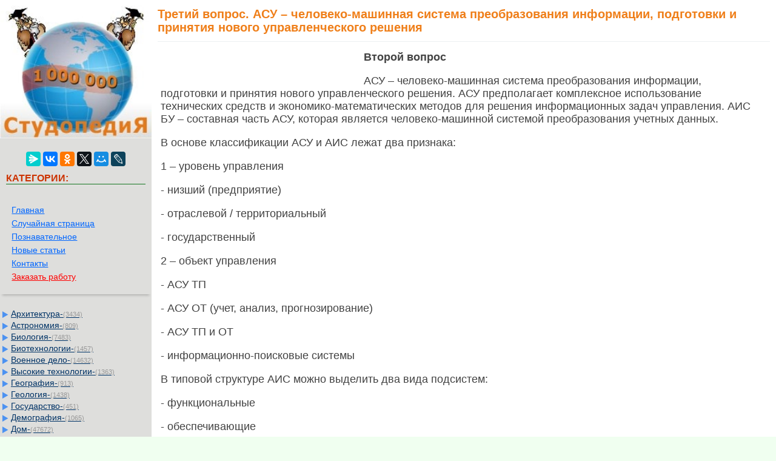

--- FILE ---
content_type: text/html
request_url: https://studopedia.su/1_2271_tretiy-vopros.html
body_size: 8942
content:


<!DOCTYPE html>
<html>
<head>
<meta name="viewport" content="width=device-width, initial-scale=1">
	<meta name="description" content="АИС БУ – составная часть АСУ, которая является человеко-машинной системой преобразования учетных данных"><meta charset="UTF-8">
<title>Третий вопрос. АСУ – человеко-машинная система преобразования информации, подготовки и принятия нового управленческого решения</title>
<link rel="icon" href="/icon.ico" type="image/x-icon">
<link rel="shortcut icon" href="/icon.ico" type="image/x-icon">
<link rel="canonical" href="https://studopedia.su/1_2271_tretiy-vopros.html">


   

<style>
html, body {
    margin: 0;
    padding: 0;
    overflow-x: hidden;
}

body {
        font: 100% Tahoma; background: #F0FFF0; color:#424242; margin: 0	px; font-size:2.7vh;
}

p{
	font-family: sans-serif;
	font-family:Tahoma, Verdana, Arial, sans-serif;
	font-size:2.5vh; color:#424242;
    line-height: 1.2em;
	margin-left:15px;
	margin-right:35px;
	margin-top:15px;
}

a {font-family:Tahoma, Verdana, Arial; color:#0066FF; font-size:2.5vh;} 
a:hover  {
	color: #CC3300;
	text-decoration:none;
}


li{font-size:16px; color:#222222; }

img {
    max-width: 100%;     
}
.container{
	max-width: 98%;  
	table-layout: fixed;

}
table tr td.td2:last-child {
     word-break: break-word;
}
	


.leftblock{ background-image: url(/img/leftfon.jpg); }
.leftcat{color:#CC3300; margin: 10px; font-size:16px; border-bottom:solid 1px #157721; font-weight: bold;}
.tailtext{font-size:11px; color:#CC3300; margin-left:100px;}
.tailgener{font-size:10px; color:#999; margin-left:450px;}
.viewinfo{font-size:12px; color:#999999; }
.viewinfo2{font-size:13px; color:#003366; font-weight: bold;}
.tableindex{margin: 0px;}
.yes{font-size:14px; color:#009900; font-weight: bold;}
.no{font-size:14px; color:#FF0000; font-weight: bold;}
.viewcat{font-size:12px; color:#777777; font-weight: bold;}
.goodcat{font-size:12px; color:#009900; font-weight: bold;}
.badcat{font-size:12px; color:#FF0000; font-weight: bold;}
.red{color:#FF0000; font-weight: bold;}
.redsearch{color:#FF0000; font-weight: bold; margin:20px;}
.green{color:#007F00; font-weight: bold;}
.page{text-align:center;}
a.leftssilka{font-family:Tahoma, Verdana, Arial; color:#0066FF; font-size:13px; margin:3px;padding: 1px 1px 1px 5px;width: 90%;display: block;}
a.leftssilka:hover  {
	color: #CC3300;
	text-decoration:none;
}
.sumcat {color: #999; font: 11px Verdana, Arial, Helvetica, sans-serif; }
a.aleft {margin:1px;padding: 1px 1px 1px 17px;width: 90%;display: block;color: #003366;background: url(img/aleft1.png) no-repeat 1px 1px;
font: 14px Verdana, Arial, Helvetica, sans-serif;
}

a.aleft:hover,
a.aleft:active,
a.aleft:focus {margin:3px;padding: 1px 1px 1px 17px; color: #CC3300;background: url(img/aleft2.png) no-repeat 1px 1px #FFFFCC; text-decoration: none;}
a.aleft#active_menu {margin:3px;padding: 1px 1px 1px 17px; color: #CC3300;background: url(img/aleft2.png) no-repeat 1px 1px #FFFFCC;font-weight: bold;}

h1{ margin: 12px 10px 2px;padding:0 0 12px;border-bottom:1px solid #ECF0F1;font:20px/1.1 'PT Sans Narrow', sans-serif;color:#EF7F1A; font-weight: bold;}
h2{color:#CC3300; margin: 20px; font-size:16px; }
h3{color:#CC3300; margin: 20px; font-size:16px; }
h4,h5,h6{color:#CC3300; margin: 20px; font-size:16px; }


.tailtextmob{font-size:12px; color:#777777; font-weight: bold;}
.centerfon{  background: #FFFFFF;  }
.share{color:#AA0000; font-weight: bold;}
.redbig{font-size:18px; color:#FF1022; }
.sape{color: #0066FF; font: 11px Verdana, Arial, Helvetica, sans-serif; margin:10px;}
.divnav {  margin: 0em auto;  padding: 1em;  box-shadow: 0 6px 4px -4px rgba(0, 0, 0, .2);}
.adiv{ font-size:14px;}

.pagelink {  font-size:11pt; width: 90%; margin: 0 auto; text-align: center; }  
.pagelink a {
    text-decoration: none;
	background:#fff;
	border: solid 1px #AAE;
	text-align:center;
}

.pagelink a, .pagelink span {
    display: block;
    float: left;
    padding: 0.3em 0.5em;
    margin-right: 5px;
	margin-bottom: 5px;
	min-width:1em;
	text-align:center;
}

.pagelink .current {
    color: #fff;
	font-weight:bold;
	background:#81DAF5;
	border: solid 1px #AAE;

}
.pagelink .currentmob {
    color: #81DAF5;
	font-weight:bold;
	text-align:center;
	width: 95%; margin: 0 auto; text-align: center;
}

.pagelink .back_link { border: 1px solid; padding: 3px; margin-top: 0px; text-decoration: none; left: 250px;}

.pagelink a:hover {color:#000; border: solid 1px #FE9A2E; 
text-shadow: 1px 1px 5px #FE9A2E, 0 0 0.1em #FE9A2E; /* Параметры тени */
}
.pagelink .next_link { border: 1px solid; padding: 3px; margin-top: 0px; text-decoration: none; right: 100px;}

.pagelink .back_linkmob {display: inline-block; position: absolute  ; border: 1px solid; padding: 3px; margin-top: 0px; text-decoration: none; left: 5px;}

.pagelink a:hover {color:#000; border: solid 1px #FE9A2E; 
text-shadow: 1px 1px 5px #FE9A2E, 0 0 0.1em #FE9A2E; /* Параметры тени */
}
.pagelink .next_linkmob {display: inline-block; position: absolute  ; border: 1px solid; padding: 3px; margin-top: 0px; text-decoration: none; right: 5px;}


.link1{
border: 1px solid #7188FF;
 background: #fefcea; /
    background: linear-gradient(to top, #FFF, #BFD4FF);
width:90%;
color: #900000; 
font-size:11pt; 
}

.link2{border: 1px solid #7188FF; width: 90%; text-align:left;}
.link2 p{margin-left:10px;}
.link2 a {
    color: #0a49be;;
    font-size:10pt;
    font-weight:bold;
	margin:20px;
   }

.link2 a:hover { text-decoration: none; color: #000060;  }

#rek300x600{
	position: fixed;
}

#opaco {
	background-color: #000000;
	left:0;
	-ms-filter:"progid:DXImageTransform.Microsoft.Alpha(Opacity=30)";/* IE8 */
	filter:progid:DXImageTransform.Microsoft.Alpha(opacity = 30); /* IE5+ */
	filter:alpha(opacity=30);/* IE4- */
	moz-opacity:0.3; /* Mozilla */
	-khtml-opacity:0.3; /* Safari */
	opacity:0.3;  /* general CSS3 */
	position:absolute;
	top:0;
	width:100%;
	z-index:100501;
}
#popup {
	background-color:#FFFFFF;
	position:fixed;
	width:320px;
	right:0;
	top:0;
	z-index:100502;
	overflow:hidden;
}
#popup .arrow {
	display:block;
	float:right;
	background:url(img/arrow-up.png) no-repeat;
	width:50px;
	height:50px;
	margin:0px 20px 0 0;
	content:'';
}


.adBanner123 {
    background-color: transparent;
    height: 1px;
    width: 1px;
}

.rekcontainer {
    display: flex;
    flex-direction: column;
    align-items: center;
    width: 100%;
}

.rekblock {
    width: 100%;
    height: 300px;
    margin-bottom: 15px;
}

@media (min-width: 768px) {
    .rekcontainer {
        flex-direction: row;
        justify-content: space-between;
    }
    .rekblock {
        width: 48%;
        height: 250px;
        margin-bottom: 0;
    }
}

</style>


<!-- Yandex Native Ads -->
<script>window.yaContextCb=window.yaContextCb||[]</script>

</head>

<body>
	
<!-- Yandex.RTB R-A-2216439-28 -->
<script>
window.yaContextCb.push(() => {
    Ya.Context.AdvManager.render({
        "blockId": "R-A-2216439-28",
        "type": "floorAd",
        "platform": "touch"
    })
})
</script>
		
		
<table width="100%" border="0" cellpadding="0" cellspacing="0" class="tableindex">
 
 <tr>
    <td width="250" valign="top" class="leftblock">
	<a href="/"><img src="/img/logo.jpg" align="top" alt="Студопедия" width="250"></a>
<br><br>
<center>
<script src="https://yastatic.net/share2/share.js"></script>
<div class="ya-share2" data-curtain data-services="messenger,vkontakte,odnoklassniki,twitter,moimir,lj"></div>
</center>
<p class="leftcat">КАТЕГОРИИ:</p>
<div class="divnav">
<a href="/" class="adiv">Главная</a> <br> <a href="/rand.php" class="adiv">Случайная страница</a> <br> 
<a href="/poznavatelnoe.php" class="adiv">Познавательное</a><br> 
<a href="/newart.php" class="adiv">Новые статьи</a><br> 
<a href="/kontakt.php" class="adiv">Контакты</a><br>
<a href="/zakazwork.php" class="adiv"><font color="red">Заказать работу</font></a>

<br>
</div>
<br>


<a href='/Arhitektura/' class='aleft'>Архитектура-<span class='sumcat'>(3434)</span></a><a href='/Astronomiya/' class='aleft'>Астрономия-<span class='sumcat'>(809)</span></a><a href='/Biologiya/' class='aleft'>Биология-<span class='sumcat'>(7483)</span></a><a href='/Biotehnologii/' class='aleft'>Биотехнологии-<span class='sumcat'>(1457)</span></a><a href='/Voennoe-delo/' class='aleft'>Военное дело-<span class='sumcat'>(14632)</span></a><a href='/Visokie-tehnologii/' class='aleft'>Высокие технологии-<span class='sumcat'>(1363)</span></a><a href='/Geografiya/' class='aleft'>География-<span class='sumcat'>(913)</span></a><a href='/Geologiya/' class='aleft'>Геология-<span class='sumcat'>(1438)</span></a><a href='/Gosudarstvo/' class='aleft'>Государство-<span class='sumcat'>(451)</span></a><a href='/Demografiya/' class='aleft'>Демография-<span class='sumcat'>(1065)</span></a><a href='/Dom/' class='aleft'>Дом-<span class='sumcat'>(47672)</span></a><a href='/ZHurnalistika-i-SMI/' class='aleft'>Журналистика и СМИ-<span class='sumcat'>(912)</span></a><a href='/Izobretatelstvo/' class='aleft'>Изобретательство-<span class='sumcat'>(14524)</span></a><a href='/Inostrannie-yaziki/' class='aleft'>Иностранные языки-<span class='sumcat'>(4268)</span></a><a href='/Informatika/' class='aleft'>Информатика-<span class='sumcat'>(17799)</span></a><a href='/Iskusstvo/' class='aleft'>Искусство-<span class='sumcat'>(1338)</span></a><a href='/Istoriya/' class='aleft'>История-<span class='sumcat'>(13644)</span></a><a href='/Kompyuteri/' class='aleft'>Компьютеры-<span class='sumcat'>(11121)</span></a><a href='/Kosmetika/' class='aleft'>Косметика-<span class='sumcat'>(55)</span></a><a href='/Kulinariya/' class='aleft'>Кулинария-<span class='sumcat'>(373)</span></a><a href='/Kultura/' class='aleft'>Культура-<span class='sumcat'>(8427)</span></a><a href='/Lingvistika/' class='aleft'>Лингвистика-<span class='sumcat'>(374)</span></a><a href='/Literatura/' class='aleft'>Литература-<span class='sumcat'>(1642)</span></a><a href='/Marketing/' class='aleft'>Маркетинг-<span class='sumcat'>(23702)</span></a><a href='/Matematika/' class='aleft'>Математика-<span class='sumcat'>(16968)</span></a><a href='/Mashinostroenie/' class='aleft'>Машиностроение-<span class='sumcat'>(1700)</span></a><a href='/Meditsina/' class='aleft'>Медицина-<span class='sumcat'>(12668)</span></a><a href='/Menedzhment/' class='aleft'>Менеджмент-<span class='sumcat'>(24684)</span></a><a href='/Mehanika/' class='aleft'>Механика-<span class='sumcat'>(15423)</span></a><a href='/Naukovedenie/' class='aleft'>Науковедение-<span class='sumcat'>(506)</span></a><a href='/Obrazovanie/' class='aleft'>Образование-<span class='sumcat'>(11852)</span></a><a href='/Ohrana-truda/' class='aleft'>Охрана труда-<span class='sumcat'>(3308)</span></a><a href='/Pedagogika/' class='aleft'>Педагогика-<span class='sumcat'>(5571)</span></a><a href='/Poligrafiya/' class='aleft'>Полиграфия-<span class='sumcat'>(1312)</span></a><a href='/Politika/' class='aleft'>Политика-<span class='sumcat'>(7869)</span></a><a href='/Pravo/' class='aleft'>Право-<span class='sumcat'>(5454)</span></a><a href='/Priborostroenie/' class='aleft'>Приборостроение-<span class='sumcat'>(1369)</span></a><a href='/Programmirovanie/' class='aleft'>Программирование-<span class='sumcat'>(2801)</span></a><a href='/Proizvodstvo/' class='aleft'>Производство-<span class='sumcat'>(97182)</span></a><a href='/Promishlennost/' class='aleft'>Промышленность-<span class='sumcat'>(8706)</span></a><a href='/Psihologiya/' class='aleft'>Психология-<span class='sumcat'>(18388)</span></a><a href='/Religiya/' class='aleft'>Религия-<span class='sumcat'>(3217)</span></a><a href='/Svyaz/' class='aleft'>Связь-<span class='sumcat'>(10668)</span></a><a href='/Selskoe-hozyaystvo/' class='aleft'>Сельское хозяйство-<span class='sumcat'>(299)</span></a><a href='/Sotsiologiya/' class='aleft'>Социология-<span class='sumcat'>(6455)</span></a><a href='/Sport/' class='aleft'>Спорт-<span class='sumcat'>(42831)</span></a><a href='/Stroitelstvo/' class='aleft'>Строительство-<span class='sumcat'>(4793)</span></a><a href='/Torgovlya/' class='aleft'>Торговля-<span class='sumcat'>(5050)</span></a><a href='/Transport/' class='aleft'>Транспорт-<span class='sumcat'>(2929)</span></a><a href='/Turizm/' class='aleft'>Туризм-<span class='sumcat'>(1568)</span></a><a href='/Fizika/' class='aleft'>Физика-<span class='sumcat'>(3942)</span></a><a href='/Filosofiya/' class='aleft'>Философия-<span class='sumcat'>(17015)</span></a><a href='/Finansi/' class='aleft'>Финансы-<span class='sumcat'>(26596)</span></a><a href='/Himiya/' class='aleft'>Химия-<span class='sumcat'>(22929)</span></a><a href='/Ekologiya/' class='aleft'>Экология-<span class='sumcat'>(12095)</span></a><a href='/Ekonomika/' class='aleft'>Экономика-<span class='sumcat'>(9961)</span></a><a href='/Elektronika/' class='aleft'>Электроника-<span class='sumcat'>(8441)</span></a><a href='/Elektrotehnika/' class='aleft'>Электротехника-<span class='sumcat'>(4623)</span></a><a href='/Energetika/' class='aleft'>Энергетика-<span class='sumcat'>(12629)</span></a><a href='/YUrisprudentsiya/' class='aleft'>Юриспруденция-<span class='sumcat'>(1492)</span></a><a href='/YAdernaya-tehnika/' class='aleft'>Ядерная техника-<span class='sumcat'>(1748)</span></a>


		



	</td>
    <td valign="top" class="centerfon">

	



<h1>Третий вопрос. АСУ – человеко-машинная система преобразования информации, подготовки и принятия нового управленческого решения</h1><table width="350px" border="0" align="left" cellpadding="10" cellspacing="10"><tr><td>
<div id="divfix">
<!-- Yandex.RTB R-A-2216439-1 -->
<div id="yandex_rtb_R-A-2216439-1"></div>
<script>window.yaContextCb.push(()=>{
  Ya.Context.AdvManager.render({
    renderTo: 'yandex_rtb_R-A-2216439-1',
    blockId: 'R-A-2216439-1'
  })
})</script>
</div>
</td></tr><tr><td>
<div id="divfix">
<!-- Yandex.RTB R-A-2216439-2 -->
<div id="yandex_rtb_R-A-2216439-2"></div>
<script>window.yaContextCb.push(()=>{
  Ya.Context.AdvManager.render({
    renderTo: 'yandex_rtb_R-A-2216439-2',
    blockId: 'R-A-2216439-2'
  })
})</script>
</div>
</td></tr></table><p><strong>Второй вопрос</strong></p>
					<p>АСУ – человеко-машинная система преобразования информации, подготовки и принятия нового управленческого решения. АСУ предполагает комплексное использование технических средств и экономико-математических методов для решения информационных задач управления. АИС БУ – составная часть АСУ, которая является человеко-машинной системой преобразования учетных данных.</p>
 <p>В основе классификации АСУ и АИС лежат два признака:</p>
 <p>1 – уровень управления</p>
 <p>- низший (предприятие)</p>
 <p>- отраслевой / территориальный</p>
 <p>- государственный</p>
 <p>2 – объект управления</p>
 <p>- АСУ ТП</p>
 <p>- АСУ ОТ (учет, анализ, прогнозирование)</p>
 <p>- АСУ ТП и ОТ</p>
 <p>- информационно-поисковые системы</p><p>В типовой структуре АИС можно выделить два вида подсистем:</p>
 <p>- функциональные</p>
 <p>- обеспечивающие</p>
 <p>В основу выделения отдельных функциональных подсистем положены следующие принципы:</p>
 <p>- общность ресурсов</p>
 <p>- общность информационной базы</p>
 <p>- традиционные связи</p>
 <p>например: подсистема управления МТС (договора и поставки), БУ, управление сбытом, кадры, финансы.</p>
 <p>Для реализации функциональных подсистем необходимы определенные условия, средства, методы, т.е. обеспечивающие подсистемы. Они являются стандартными, т.е. их набор для любой функциональной подсистемы един.</p>
 <p><img src="https://www.ok-t.ru/studopedia/baza1/1222364763828.files/image001.gif" /><img src="https://www.ok-t.ru/studopedia/baza1/1222364763828.files/image002.gif" /> <strong><i>1 - ИО</i></strong> – информация, средства и методы ее организации</p>
 <p>&nbsp;</p>
 <p>Внемашинное ИО внутримашинное ИО</p>
 <p>- классификаторы и коды - ИФ</p>
 <p>- входная информация - программы организации ИФ</p>
 <p>- выходная информация</p>
 <p><strong>2 - ПО-</i></strong> совокупность всех программ, используемых при автоматизации.</p>
 <p><strong>3 - Экономико-математическое обеспечение</i></strong> – модели, алгоритмы, формулы</p>
 <p><strong>4 – Техническое обеспечение</i></strong> – комплекс технических средств, методические материалы, персонал.</p>
 <p><strong>5 – Технологическое обеспечение</i></strong> – процесс преобразования данных от их сбора и регистрации до получения результатной информации пользователем. В рамках данной подсистемы выбираются варианты организации технологического процесса, режимы обработки данных в зависимости от вида ВТ, объема обрабатываемой информации, связей между задачами.</p>
 <p><strong>6 – Правовое обеспечение</i></strong> – регламентируется процесс создания и функционирования АИС (порядок работы, должностные инструкции и изменения вызванные автоматизацией)</p>
 <p><strong>7 - Эргономическое обеспечение</i></strong> – разработка оптимальных условия деятельности человека в автоматизированных системах</p>
 <p><strong>8 – Организационное обеспечение</i></strong> – разработка и внедрение АИС</p>
 <p>&nbsp;</p><table width="100%" border="0" cellpadding="0" cellspacing="0" bgcolor="#FFFFFF">
    <tr>
        <td width="50%">
<div id="divfix">
<!-- Yandex.RTB R-A-2216439-16 -->
<div id="yandex_rtb_R-A-2216439-16"></div>
<script>window.yaContextCb.push(()=>{
  Ya.Context.AdvManager.render({
    renderTo: 'yandex_rtb_R-A-2216439-16',
    blockId: 'R-A-2216439-16'
  })
})</script>
</div>
</td>
        <td width="50%">
		<div id="divfix">
<!-- Yandex.RTB R-A-2216439-17 -->
<div id="yandex_rtb_R-A-2216439-17"></div>
<script>window.yaContextCb.push(()=>{
  Ya.Context.AdvManager.render({
    renderTo: 'yandex_rtb_R-A-2216439-17',
    blockId: 'R-A-2216439-17'
  })
})</script>
</div>
</td>
    </tr>
</table>		

 <table width="100%" border="0" cellspacing="0" cellpadding="0"><tbody><tr><td width="78%" >
		<table width="90%" border="0">
			  <tr>
				<td width="46%" align="right"><span class="green"><== предыдущая лекция</span></td>
				<td width="6%" align="center"><span class="red">|</span></td>
				<td width="47%"><span class="green"> следующая лекция ==></span></td>
			  </tr>
			  <tr>
			  <td align='right'><a href='/1_2270_perviy-vopros.html'>Первый вопрос</a></td> <td align="center"><span class="red">|</span></td><td> <a href='/1_2272_perviy-vopros.html'>Первый вопрос. Сравнительная характеристика ручных и АФБУ</a></td></tr></table></td><td width="22%"><center><font color="red">Поделиться с друзьями:</font></center>
<script src="https://yastatic.net/share2/share.js"></script>
<div class="ya-share2" data-curtain data-shape="round" data-limit="7" data-services="messenger,vkontakte,odnoklassniki,telegram,twitter,moimir,lj"></div>
</td></tr></tbody></table>
 <br>
<hr><p class='viewinfo'>Дата добавления: <span class='viewinfo2'>2014-01-03</span>; Просмотров: <span class='viewinfo2'>363</span>; <a href='/kontakt.php'><span class='red'>Нарушение авторских прав?</span></a>; <a href='/go.php?id=7' rel='nofollow' target='_blank' class='red'>Мы поможем в написании вашей работы!</a></p><hr><noindex><p><span class='red'>Нам важно ваше мнение!</span> Был ли полезен опубликованный материал? <a href="/utility.php?id=2271&v=1&n=1">Да</a> | <a href="/utility.php?id=2271&v=2&n=1">Нет</a></p></noindex><hr>
<div class="ya-site-form ya-site-form_inited_no" onclick="return {'action':'https://studopedia.su/search.php','arrow':false,'bg':'transparent','fontsize':12,'fg':'#000000','language':'ru','logo':'rb','publicname':'Yandex Site Search #2280339','suggest':true,'target':'_self','tld':'ru','type':2,'usebigdictionary':true,'searchid':2280339,'input_fg':'#000000','input_bg':'#ffffff','input_fontStyle':'normal','input_fontWeight':'normal','input_placeholder':null,'input_placeholderColor':'#000000','input_borderColor':'#7f9db9'}"><form action="https://yandex.ru/search/site/" method="get" target="_self" accept-charset="utf-8"><input type="hidden" name="searchid" value="2280339"/><input type="hidden" name="l10n" value="ru"/><input type="hidden" name="reqenc" value=""/><input type="search" name="text" value=""/><input type="submit" value="Найти"/></form></div><style type="text/css">.ya-page_js_yes .ya-site-form_inited_no { display: none; }</style><script type="text/javascript">(function(w,d,c){var s=d.createElement('script'),h=d.getElementsByTagName('script')[0],e=d.documentElement;if((' '+e.className+' ').indexOf(' ya-page_js_yes ')===-1){e.className+=' ya-page_js_yes';}s.type='text/javascript';s.async=true;s.charset='utf-8';s.src=(d.location.protocol==='https:'?'https:':'http:')+'//site.yandex.net/v2.0/js/all.js';h.parentNode.insertBefore(s,h);(w[c]||(w[c]=[])).push(function(){Ya.Site.Form.init()})})(window,document,'yandex_site_callbacks');</script>
<hr>	
	
 </center>
</td>
  </tr>
</table>

<span class="tailtext">studopedia.su - Студопедия (2013 - 2026) год. Все материалы представленные на сайте исключительно с целью ознакомления читателями и не преследуют коммерческих целей или нарушение авторских прав!</span> <a href="/last.php" class="tailtext">Последнее добавление</a>

 
<!--LiveInternet counter--><script type="text/javascript"><!--
new Image().src = "//counter.yadro.ru/hit?r"+
escape(document.referrer)+((typeof(screen)=="undefined")?"":
";s"+screen.width+"*"+screen.height+"*"+(screen.colorDepth?
screen.colorDepth:screen.pixelDepth))+";u"+escape(document.URL)+
";"+Math.random();//--></script><!--/LiveInternet-->


<!-- Google tag (gtag.js) -->
<script async src="https://www.googletagmanager.com/gtag/js?id=G-5GSKFH3587"></script>
<script>
  window.dataLayer = window.dataLayer || [];
  function gtag(){dataLayer.push(arguments);}
  gtag('js', new Date());

  gtag('config', 'G-5GSKFH3587');
</script>


<!-- Yandex.Metrika counter -->
<script type="text/javascript" >
   (function(m,e,t,r,i,k,a){m[i]=m[i]||function(){(m[i].a=m[i].a||[]).push(arguments)};
   m[i].l=1*new Date();
   for (var j = 0; j < document.scripts.length; j++) {if (document.scripts[j].src === r) { return; }}
   k=e.createElement(t),a=e.getElementsByTagName(t)[0],k.async=1,k.src=r,a.parentNode.insertBefore(k,a)})
   (window, document, "script", "https://mc.yandex.ru/metrika/tag.js", "ym");

   ym(92149536, "init", {
        clickmap:true,
        trackLinks:true,
        accurateTrackBounce:true
   });
</script>
<noscript><div><img src="https://mc.yandex.ru/watch/92149536" style="position:absolute; left:-9999px;" alt="" /></div></noscript>
<!-- /Yandex.Metrika counter -->

 <script>

var limit = Math.max( document.body.scrollHeight, document.body.offsetHeight, 
                   document.documentElement.clientHeight, document.documentElement.scrollHeight, document.documentElement.offsetHeight );

var scrollFloat = function () {
    'use strict';

    var app = {};	

    app.init = function init (node) {
        if (!node || node.nodeType !== 1) {
            throw new Error(node + ' is not DOM element');
        }
		var position1 = node.offsetTop;
		var shag = limit - position1 - 300;
		var rekfix = 0;          
		if(shag > 2000) rekfix = 1;
        handleWindowScroll(node,position1,shag,rekfix);
    };
// 10000 - 1000: 4-й - 7000-9000 (2000) 3-й - 5000 - 7000 (2000) 2-й 3000-4000 (2000)  1-й - 1000- 2000 (2000)
    function handleWindowScroll (floatElement,p,s,rek) {
        window.onscroll = function () {
				if(window.scrollY > p && window.scrollY < ( p + s) ){
					if(window.scrollY > (p + 3*( s / 4 )) && rek == 1) {
						   floatElement.style.display = "none";
						 document.getElementById('blockrekstudsu4').style.position = 'fixed';
						document.getElementById('blockrekstudsu4').style.top = '0';
						 document.getElementById('blockrekstudsu4').style.display = "block";
						 document.getElementById('blockrekstudsu2').style.display = "none";
						document.getElementById('blockrekstudsu3').style.display = "none";
					  } else if(window.scrollY > (p + ( s / 2 )) &&  rek == 1){
						  floatElement.style.display = "none";
						 document.getElementById('blockrekstudsu3').style.position = 'fixed';
						document.getElementById('blockrekstudsu3').style.top = '0';
						 document.getElementById('blockrekstudsu3').style.display = "block";
						 document.getElementById('blockrekstudsu2').style.display = "none";
						document.getElementById('blockrekstudsu4').style.display = "none";
					 } else  if(window.scrollY > (p + ( s / 4 )) &&  rek == 1 ) {
						 floatElement.style.display = "none";
						 document.getElementById('blockrekstudsu2').style.position = 'fixed';
						document.getElementById('blockrekstudsu2').style.top = '0';
						 document.getElementById('blockrekstudsu2').style.display = "block";
						document.getElementById('blockrekstudsu3').style.display = "none";
						document.getElementById('blockrekstudsu4').style.display = "none";
					 }  else if (window.scrollY > floatElement.offsetTop) {
						 floatElement.style.display = "block";
						floatElement.style.position = 'fixed';
						floatElement.style.top = '0';
						document.getElementById('blockrekstudsu2').style.display = "none";
						document.getElementById('blockrekstudsu3').style.display = "none";
						document.getElementById('blockrekstudsu4').style.display = "none";
					} else {
						floatElement.style.position = '';
						floatElement.style.top = '';
					}
				}
				else {
					 floatElement.style.position = '';
					floatElement.style.top = '';
				}
        };
    }

    return app;
}();

        </script>

 <script>
            // Инициализация обработчика плавающего элемента

			document.getElementById('blockrekstudsu2').style.display = "none";
			document.getElementById('blockrekstudsu3').style.display = "none";
			document.getElementById('blockrekstudsu4').style.display = "none";
            scrollFloat.init(document.getElementById('blockrekstudsu'));
			
        </script><br><br><br><br>


<br><span class="tailgener">Генерация страницы за: 0.009 сек.<span> 
 


<script src="https://yandex.ru/ads/system/context.js" async></script>

<script defer src="https://eduforms.org/partnersforms/widget/?component=copyPaste&subComponent=2&ref=96efe5b94400ecf1"></script>

</body>
</html>
